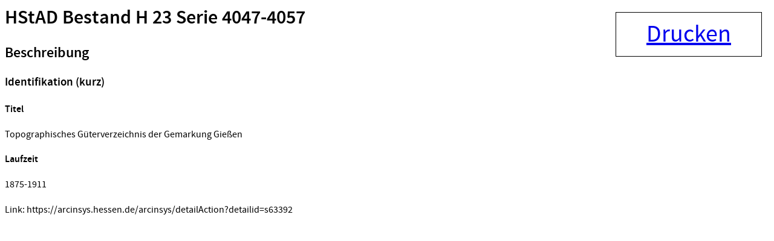

--- FILE ---
content_type: text/html;charset=UTF-8
request_url: https://arcinsys.hessen.de/arcinsys/windowprintdetail.action?detailid=s63392
body_size: 1179
content:
<html>

<head>
<title>HStAD Bestand H 23 Serie 4047-4057 - Arcinsys Detailseite</title>
<meta name="description" content="Topographisches G&uuml;terverzeichnis der Gemarkung Gie&szlig;en, Arcinsys ist ein Archivinformationssystem der Landesarchive Hessen und Niedersachsen mit einer Onlinesuche f&uuml;r Archivalien und Funktionen f&uuml;r alle archivischen Aufgabenbereiche." />





<script type="text/javascript" src="/arcinsys/static/js/base/jquery-3.6.0.min.js">
</script>
        <!-- script type="text/javascript" src="/arcinsys/static/js/base/core.min.js?s2j=5.0.2"></script -->
<script type="text/javascript" src="/arcinsys/static/js/base/version.min.js">
</script>
<script type="text/javascript" src="/arcinsys/static/js/plugins/jquery.subscribe.min.js?s2j=5.0.2">
</script>

<script type="text/javascript" src="/arcinsys/static/js/struts2/jquery.struts2.min.js?s2j=5.0.2">
</script>

<script type="text/javascript">
    $(function () {
        jQuery.struts2_jquery.version = "5.0.2";
        jQuery.scriptPath = "/arcinsys/static/";
        jQuery.struts2_jquery.local = "de";
        jQuery.struts2_jquery.gridLocal = "de";
        jQuery.struts2_jquery.timeLocal = "de";
        jQuery.struts2_jquery.datatablesLocal = "de";
        jQuery.ajaxSettings.traditional = true;

        jQuery.ajaxSetup({
            cache: false
        });

        jQuery.struts2_jquery.require("js/struts2/jquery.ui.struts2.min.js?s2j=5.0.2");

    });
</script>

            <link
                    id="jquery_theme_link"
                    rel="stylesheet"
                    href="/arcinsys/template/themes/bootstrap/jquery-ui.css?s2j=5.0.2"
                    type="text/css"
                    />
<link rel="stylesheet" href="/arcinsys/styles/font.css" type="text/css"/>
<link rel="stylesheet" href="/arcinsys/styles/standaloneprint.css" type="text/css"/>
<style type="text/css">
.detailElementTitel {
    font-weight: bold;    
}
</style>
</head>
<!--html  -->
<body>
    <input type="hidden" name="pageName" value="detail" id="pageName"/><div id="printbutton" class="noprint">
        <a href="#" onclick="window.print();">Drucken</a>
    </div>
    <div>
        <div class="content-title">
                <h1>
                    <span class="icon-26-light-serie"></span>
                        HStAD Bestand H 23 Serie 4047-4057</h1>
            </div>
    </div>

    <div class="data-panel-content">        
        <div class="cf divWorkingArea">
                <h2 class="h4Class">
                    <a id="metaheader1">Beschreibung</a>
                </h2>
                <h3 class="detailGruppeTitel">
                            Identifikation (kurz)</h3>
                    <h4 class="detailElementTitel">
                            Titel</h4>
                    <p class="detailBeschreibung">
                        Topographisches Güterverzeichnis der Gemarkung Gießen</p>
                    <h4 class="detailElementTitel">
                            Laufzeit</h4>
                    <p class="detailBeschreibung">
                        1875-1911</p>
                    </div>
        <!-- Repräsentationen -->
        <!-- Eigenschaften -->
        <div class="cf divWorkingArea">
            <h4> </h4>
            <p class="direktlink">Link: https://arcinsys.hessen.de/arcinsys/detailAction?detailid=s63392</p>
        </div>
    </div>
</body>
</html>

